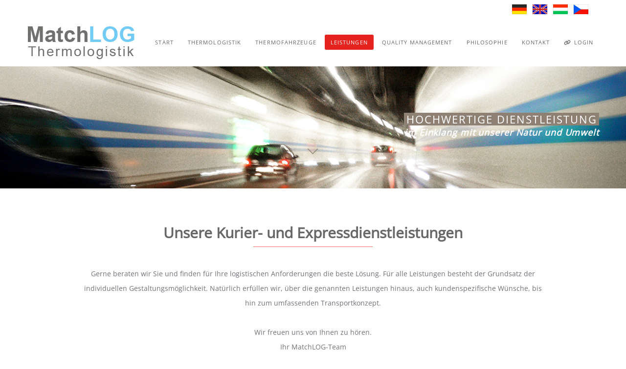

--- FILE ---
content_type: text/css
request_url: https://matchlog.de/wp-content/themes/osmosis-child/osmosis-child/style.css?ver=4.5.6
body_size: 1040
content:
/*
 Theme Name:   Osmosis Child
 Theme URI:    http://themeforest.net/user/greatives
 Description:  Osmosis Child Theme
 Version:      2.1.1
 Author:       Greatives Team
 Author URI:   http://greatives.eu
 Text Domain:  osmosis
 Template:     osmosis
*/

#grve-main-content h6 {
    color: #cccccc !important ;
}

.menu-footer-englisch-container,
.menu-footer-ungarisch-container,
.menu-footer-tschechisch-container{
	font-family: "Open Sans";
font-weight: 700;
font-style: normal;
font-size: 10px !important;
text-transform: uppercase;
	display: block;
}

.menu-footer-englisch-container ul,
.menu-footer-ungarisch-container ul,
.menu-footer-tschechisch-container ul{
    list-style: none;
    margin: 0;text-align: center;
}

 
.menu-footer-englisch-container li,
.menu-footer-ungarisch-container li,
.menu-footer-tschechisch-container li{
    display: inline-block;
	margin: 0 15px;
}

.menu-footer-englisch-container li a,
.menu-footer-ungarisch-container li a,
.menu-footer-tschechisch-container li a{
       color: #ffffff;
}
.menu-footer-englisch-container li a:hover,
.menu-footer-ungarisch-container li a:hover,
.menu-footer-tschechisch-container li a:hover{
       color: #ccc;
}

--- FILE ---
content_type: text/css
request_url: https://matchlog.de/wp-content/uploads/redux/custom-fonts/fonts.css?ver=1768691718
body_size: 571
content:
@font-face {font-family:'Open Sans Local';src:url('//matchlog.de/wp-content/uploads/redux/custom-fonts/custom/Open Sans Local/Open-sans-local.eot?#iefix') format('embedded-opentype'), url('//matchlog.de/wp-content/uploads/redux/custom-fonts/custom/Open Sans Local/Open-sans-local.woff') format('woff'), url('//matchlog.de/wp-content/uploads/redux/custom-fonts/custom/Open Sans Local/Open-sans-local.woff2') format('woff2'), url('//matchlog.de/wp-content/uploads/redux/custom-fonts/custom/Open Sans Local/Open-sans-local.ttf') format('truetype'), url('//matchlog.de/wp-content/uploads/redux/custom-fonts/custom/Open Sans Local/Open-sans-local.svg#svgOpen Sans Local') format('svg');font-weight: normal;font-style: normal;}